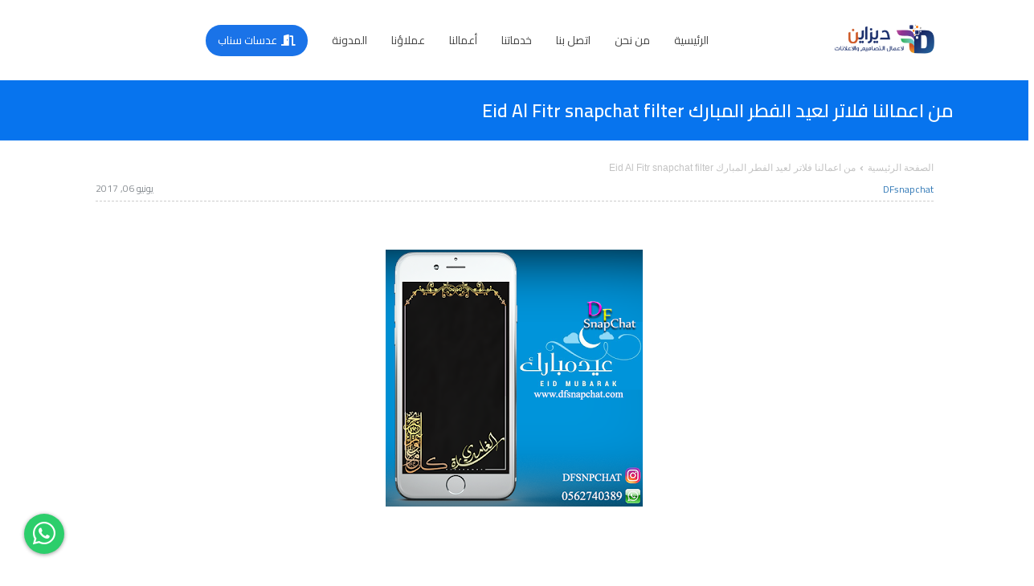

--- FILE ---
content_type: text/html; charset=UTF-8
request_url: https://www.dfsnapchat.com/2017/06/eid-al-fitr-snapchat-filter_86.html
body_size: 16393
content:
<!DOCTYPE html>
<html dir='rtl' lang='ar' xmlns='http://www.w3.org/1999/xhtml' xmlns:b='http://www.google.com/2005/gml/b' xmlns:data='http://www.google.com/2005/gml/data' xmlns:expr='http://www.google.com/2005/gml/expr'>
<head>
<!-- Google tag (gtag.js) -->
<script async='async' src='https://www.googletagmanager.com/gtag/js?id=AW-16638727801'></script>
<script>
  window.dataLayer = window.dataLayer || [];
  function gtag(){dataLayer.push(arguments);}
  gtag('js', new Date());

  gtag('config', 'AW-16638727801');
</script>
<!-- Google tag (gtag.js) -->
<script async='async' src='https://www.googletagmanager.com/gtag/js?id=AW-16638727801'>
</script>
<script>
  window.dataLayer = window.dataLayer || [];
  function gtag(){dataLayer.push(arguments);}
  gtag('js', new Date());

  gtag('config', 'AW-16638727801');
</script>
<script async='async' src='https://www.googletagmanager.com/gtag/js?id=G-9ZLLQJBTG5'></script>
<script>
  window.dataLayer = window.dataLayer || [];
  function gtag(){dataLayer.push(arguments);}
  gtag('js', new Date());

  gtag('config', 'G-9ZLLQJBTG5');
</script>
<!-- Global site tag (gtag.js) - Google Analytics -->
<script async='async' src='https://www.googletagmanager.com/gtag/js?id=UA-178990714-1'>
</script>
<script>
  window.dataLayer = window.dataLayer || [];
  function gtag(){dataLayer.push(arguments);}
  gtag('js', new Date());

  gtag('config', 'UA-178990714-1');
</script>
<script async='async' crossorigin='anonymous' src='https://pagead2.googlesyndication.com/pagead/js/adsbygoogle.js?client=ca-pub-6003847813767529'></script>
<script async='async' data-ad-client='ca-pub-9169077675790658' src='https://pagead2.googlesyndication.com/pagead/js/adsbygoogle.js'></script>
<!-- Global site tag (gtag.js) - Google Analytics -->
<script async='async' src='https://www.googletagmanager.com/gtag/js?id=UA-178990714-1'>
</script>
<script>
  window.dataLayer = window.dataLayer || [];
  function gtag(){dataLayer.push(arguments);}
  gtag('js', new Date());

  gtag('config', 'UA-178990714-1');
</script>
<script async='async' data-ad-client='ca-pub-8293542327825547' src='https://pagead2.googlesyndication.com/pagead/js/adsbygoogle.js'></script>
<!-- Title -->
<title>من اعمالنا فلاتر لعيد الفطر المبارك Eid Al Fitr snapchat filter</title>
<!-- Default Meta -->
<!-- Default Meta -->
<meta content='text/html; charset=UTF-8' http-equiv='Content-Type'/>
<meta content='width=device-width, initial-scale=1' name='viewport'/>
<link href='https://www.dfsnapchat.com/2017/06/eid-al-fitr-snapchat-filter_86.html' rel='canonical'/>
<meta content='فلاتر سناب شات فلتر سناب فلاتر سناب شات للاندرويد فلتر سناب شات فلاتر سناب شات ماتطلع فلاتر سناب فلاتر السناب تحميل فلاتر سناب شات كيفية استخدام فلاتر سناب شات كيف اطلع فلاتر السناب تصميم فلتر سناب شات فلاتر السناب شات كيف اسوي فلتر سناب اضافة فلتر للسناب اضافة فلاتر سناب شات , ترامب Trump' name='description'/>
<link href='https://www.dfsnapchat.com/favicon.ico' rel='icon' type='image/x-icon'/>
<meta content='IE=edge' http-equiv='X-UA-Compatible'/>
<meta content='blogger' name='generator'/>
<meta content='' name='theme-color'/>
<meta content='' name='msapplication-navbutton-color'/>
<link href='https://blogger.googleusercontent.com/img/b/R29vZ2xl/AVvXsEhRZDty2WK8KRzufz2bDA-Nw0_MECREpALAWx4bcMvAz8d4OtTVcYZ_DjYE219kSBmIUn82nXfPTLOvjz9-5OBjVdE51SIYZLGPZcs_XtZQs2Pk_qkHE691skAWlh1P2X4MZYMnAP4cQJy4/s320/in5.png' rel='image_src'/>
<!--[if IE]><script type='text/javascript'>(function(){var html5=("abbr,article,aside,audio,canvas,datalist,details,"+"figure,footer,header,hgroup,mark,menu,meter,nav,output,"+"progress,section,time,video").split(',');for(var i=0;i<html5.length;i++){document.createElement(html5[i])}try{document.execCommand('BackgroundImageCache',false,true)}catch(e){}})()</script><![endif]-->
<!-- OpenGraph-->
<meta content='ar_AR' property='og:locale'/>
<meta content='https://www.dfsnapchat.com/2017/06/eid-al-fitr-snapchat-filter_86.html' property='og:url'/>
<meta content='من اعمالنا فلاتر لعيد الفطر المبارك Eid Al Fitr snapchat filter' property='og:title'/>
<meta content='ديزاين لاعمال التصميم والاعلانات' property='og:site_name'/>
<meta content='فلاتر سناب شات فلتر سناب فلاتر سناب شات للاندرويد فلتر سناب شات فلاتر سناب شات ماتطلع فلاتر سناب فلاتر السناب تحميل فلاتر سناب شات كيفية استخدام فلاتر سناب شات كيف اطلع فلاتر السناب تصميم فلتر سناب شات فلاتر السناب شات كيف اسوي فلتر سناب اضافة فلتر للسناب اضافة فلاتر سناب شات , ترامب Trump' property='og:description'/>
<meta content='من اعمالنا فلاتر لعيد الفطر المبارك Eid Al Fitr snapchat filter' property='og:image:alt'/>
<meta content='article' property='og:type'/>
<meta content='https://blogger.googleusercontent.com/img/b/R29vZ2xl/AVvXsEhRZDty2WK8KRzufz2bDA-Nw0_MECREpALAWx4bcMvAz8d4OtTVcYZ_DjYE219kSBmIUn82nXfPTLOvjz9-5OBjVdE51SIYZLGPZcs_XtZQs2Pk_qkHE691skAWlh1P2X4MZYMnAP4cQJy4/w1200-h630-p-k-no-nu/in5.png' property='og:image'/>
<!-- Twitter Card -->
<meta content='summary_large_image' name='twitter:card'/>
<meta content='https://www.dfsnapchat.com/' name='twitter:domain'/>
<meta content='فلاتر سناب شات فلتر سناب فلاتر سناب شات للاندرويد فلتر سناب شات فلاتر سناب شات ماتطلع فلاتر سناب فلاتر السناب تحميل فلاتر سناب شات كيفية استخدام فلاتر سناب شات كيف اطلع فلاتر السناب تصميم فلتر سناب شات فلاتر السناب شات كيف اسوي فلتر سناب اضافة فلتر للسناب اضافة فلاتر سناب شات , ترامب Trump' name='twitter:description'/>
<meta content='من اعمالنا فلاتر لعيد الفطر المبارك Eid Al Fitr snapchat filter' name='twitter:title'/>
<meta content='https://blogger.googleusercontent.com/img/b/R29vZ2xl/AVvXsEhRZDty2WK8KRzufz2bDA-Nw0_MECREpALAWx4bcMvAz8d4OtTVcYZ_DjYE219kSBmIUn82nXfPTLOvjz9-5OBjVdE51SIYZLGPZcs_XtZQs2Pk_qkHE691skAWlh1P2X4MZYMnAP4cQJy4/w1200-h630-p-k-no-nu/in5.png' name='twitter:image'/>
<!-- DNS Prefetch -->
<link href='https://www.dfsnapchat.com/2017/06/eid-al-fitr-snapchat-filter_86.html' rel='dns-prefetch'/><link href='//www.blogger.com' rel='dns-prefetch'/><link href='//1.bp.blogspot.com' rel='dns-prefetch'/><link href='//2.bp.blogspot.com' rel='dns-prefetch'/><link href='//3.bp.blogspot.com' rel='dns-prefetch'/><link href='//4.bp.blogspot.com' rel='dns-prefetch'/><link href='//cdnjs.cloudflare.com' rel='dns-prefetch'/><link href='//pagead2.googlesyndication.com' rel='dns-prefetch'/><link href='//accounts.google.com' rel='dns-prefetch'/><link href='//resources.blogblog.com' rel='dns-prefetch'/><link href='//www.google.com' rel='dns-prefetch'/><link href='//connect.facebook.net' rel='dns-prefetch'/><link href='//www.facebook.com' rel='dns-prefetch'/><link href='//disqus.com' rel='dns-prefetch'/><link href='//c.disquscdn.com' rel='dns-prefetch'/>
<!-- Feed Links -->
<link rel="alternate" type="application/atom+xml" title="ديزاين لاعمال التصميم والاعلانات - Atom" href="https://www.dfsnapchat.com/feeds/posts/default" />
<link rel="alternate" type="application/rss+xml" title="ديزاين لاعمال التصميم والاعلانات - RSS" href="https://www.dfsnapchat.com/feeds/posts/default?alt=rss" />
<link rel="service.post" type="application/atom+xml" title="ديزاين لاعمال التصميم والاعلانات - Atom" href="https://www.blogger.com/feeds/136600440499668239/posts/default" />

<link rel="alternate" type="application/atom+xml" title="ديزاين لاعمال التصميم والاعلانات - Atom" href="https://www.dfsnapchat.com/feeds/6683916378286465210/comments/default" />
<!-- Required Meta -->
<meta content='182298758928544' property='fb:app_id'/>
<meta content='182298758928544' property='fb:admins'/>
<meta content='@Snap_Fillters' property='article:publisher'/>
<meta content='@Snap_Fillters' property='article:author'/>
<style id='page-skin-1' type='text/css'><!--
/* ========================================================
=                  dfsnapchat Template                      =
===========================================================
>> Version		: 1.0.0
>> Platform		: Blogger
>> Category		: Company
>> Homepage		: https://www.dfsnapchat.com/
=========================================================== */
/* -- Normalize -- */
button,hr,input{overflow:visible}img,legend{max-width:100%}audio,canvas,progress,video{display:inline-block}progress,sub,sup{vertical-align:baseline}[type=checkbox],[type=radio],legend{box-sizing:border-box;padding:0}html{font-family:serif;line-height:1.15;-ms-text-size-adjust:100%;-webkit-text-size-adjust:100%}body{margin:0}article,aside,details,figcaption,figure,footer,header,main,menu,nav,section{display:block}h1{font-size:2em;margin:.67em 0}figure{margin:1em 40px}hr{box-sizing:content-box;height:0}code,kbd,pre,samp{font-family:monospace,monospace;font-size:1em}a:active,a:focus{outline:0}a{background-color:transparent;-webkit-text-decoration-skip:objects}a:active,a:hover{outline-width:0}abbr[title]{border-bottom:none;text-decoration:none}b,strong{font-weight:inherit;font-weight:bolder}dfn{font-style:italic}mark{background-color:#ff0;color:#000}small{font-size:80%}sub,sup{font-size:75%;line-height:0;position:relative}sub{bottom:-.25em}sup{top:-.5em}audio:not([controls]){display:none;height:0}img{border-style:none}svg:not(:root){overflow:hidden}button,input,optgroup,select,textarea{font-family:serif;font-size:100%;line-height:1.15;margin:0}button,select{text-transform:none}[type=reset],[type=submit],button,html [type=button]{-webkit-appearance:button}[type=button]::-moz-focus-inner,[type=reset]::-moz-focus-inner,[type=submit]::-moz-focus-inner,button::-moz-focus-inner{border-style:none;padding:0}[type=button]:-moz-focusring,[type=reset]:-moz-focusring,[type=submit]:-moz-focusring,button:-moz-focusring{outline:ButtonText dotted 1px}fieldset{border:1px solid silver;margin:0 2px;padding:.35em .625em .75em}legend{color:inherit;display:table;white-space:normal}textarea{overflow:auto}[type=number]::-webkit-inner-spin-button,[type=number]::-webkit-outer-spin-button{height:auto}[type=search]{-webkit-appearance:textfield;outline-offset:-2px}[type=search]::-webkit-search-cancel-button,[type=search]::-webkit-search-decoration{-webkit-appearance:none}::-webkit-file-upload-button{-webkit-appearance:button;font-family:inherit}summary{display:list-item}[hidden],template{display:none}*,:after,:before{-webkit-box-sizing:border-box;-moz-box-sizing:border-box;box-sizing:border-box}iframe{border:none}
/* -- Body - General Classes -- */
body{background-color:#fff;color:#8a8f94;font-family:'Cairo', sans-serif;font-size: 15px;font-weight: normal;line-height: 28px;overflow-x: hidden}
h1, h2, h3, h4, h5, h6 {color:#5a6776;margin: 10px 0;font-family:'Cairo', sans-serif}
a{color: #337ab7;text-decoration: none;font-family: inherit}
a:hover{color:#23527c}
.container {position: relative;padding-left: 15px;padding-right: 15px;margin-left: auto;margin-right: auto}
.container:before,.container:after,.row:before,.row:after{display: table;content: " "}
.container:after,.clear,.clearfix,.row:after {clear: both}
.row{margin-left:-15px;margin-right:-15px}
.container{width:85%}
.text-center{text-align:center}
.list-unstyled{list-style:none;padding:0;margin:0}
.clear{clear:both}
.trans, a{-webkit-transition: all .4s ease-in-out;-moz-transition: all .4s ease-in-out;-ms-transition: all .4s ease-in-out;-o-transition: all .4s ease-in-out;transition: all .4s ease-in-out}
.paddy{padding:0 0 90px 0}
.section-title{margin-bottom:50px}
.section-title h3{font-size:22px}
.svg-title h3{width: 200px;height: 55px;background-image: url(https://svgshare.com/i/N_1.svg);background-repeat: no-repeat;font-size: 22px;color: #454545;display: block;margin: 0 auto;margin-bottom: 10px;text-align: center}
.svg-title-v h3{background-image: url(https://svgshare.com/i/Nej.svg)}
.col2{width: 50%;float: right;padding: 0 15px;position: relative}
/* -- Header Section --*/
header{width: 100%;height: 100px;display: block}
/* -- Logo -- */
header .logo{width: 25%;height: 100px;float: right;text-align: right;padding: 0 15px;position: relative}
header .logo h1{color: #fff;font-size: 32px;font-weight: 900;padding: 8px 0}
header .logo img{width: 135px;height: 53px;margin-top: 23px;position:relative}
/* -- Intro Section --*/
.intro-wrapper{width: 100%%;display: block;padding: 50px 0 100px}
#intro .intro-right{padding-top:50px}
#intro h3{font-size: 36px;font-weight: 500;line-height: 1.2em;color: #202124}
#intro p{font-size: 15px;font-weight: 400;line-height: 28px;margin-top: 25px;color: #8a8f94}
#intro a{position: relative;background: #1a73e8;color: #fff;border-radius: 50px;padding: 8px 35px 8px 35px;margin: 15px 0 15px 15px;text-align: center;display: inline-block;text-decoration: none;overflow: hidden;font-size: 16px;font-weight: 600}
#intro img{width: 100%;height: auto}
/* -- About Us Section --*/
.about-wrapper {background: #f8f9fa;width: 100%;display: block;padding-bottom: 35px}
.about-wrapper .about-left{padding-top:45px}
.about-wrapper img{width: 70%;height: auto;float:right}
.about-wrapper p{line-height: 30px;margin: 20px 0}
#LinkList200{position: relative;margin-top: 30px}
#LinkList200 ul li{display: inline-block}
#LinkList200 ul li a{display: inline-block;padding: 0;margin: 0 5px 5px 0;width: 30px;height: 30px;line-height: 30px;font-size: 15px;background: #fff;border-radius: 3px}
/* -- Services Section --*/
.services-wrapper{float: right;width: 100%;display: block;position: relative;padding: 90px 0}
#services .Image{width: 25%;padding: 0 15px;float: right;margin-bottom:15px;display: inline-block;position: relative}
#services .Image img{width: 150px;height: auto}
#services .Image h3{font-size: 17px;color: #202124;margin-top: 0}
#services .Image p{font-size: 14px;line-height: 25px;color: #8a8f94;overflow: hidden}
/* -- Portfolio Section --*/
.portfolio-wrapper{float: right;width: 100%;display: block;position: relative;background:#f8f9fa}
.portfolio-wrapper .svg-title, .main-wrapper .svg-title{margin-bottom:60px}
#videos{width: 100%;float: right;padding: 0 15px}
#videos ul li{width: 33.333333%;float: right;padding: 0 5px 0 0;margin-bottom: 5px;display: block}
.responsive-video {width: 100%;height: 0;padding-bottom: 56.25%;position: relative}
.responsive-video iframe {position: absolute;top: 0;right: 0;width: 100%;height: 100%}
.tall-video iframe{max-width: 100%;max-height: 470px}
/* -- Clients Section --*/
.clients-wrapper{float: right;width: 100%;display: block;position: relative}
.clients-wrapper .section-title{margin-bottom:0}
.clients-wrapper img{height:auto;width:100%;padding:0 15px}
/* -- Social Icon --*/
.social a{text-decoration:none}
.social a:before{display:inline-block;font-family:'Font Awesome 5 Brands';font-style:normal;font-weight:400}
.social .facebook a:before{content:"\f39e"}
.social .twitter a:before{content:"\f099"}
.social .youtube a:before{content:"\f167"}
.social .skype a:before{content:"\f17e"}
.social .linkedin a:before{content:"\f0e1"}
.social .soundcloud a:before{content:"\f1be"}
.social .behance a:before{content:"\f1b4"}
.social .instagram a:before{content:"\f16d"}
.social .pinterest a:before{content:"\f0d2"}
.social .whatsapp a:before{content:"\f232"}
.social .messenger a:before{content:"\f39f"}
.social .snapchat a:before{content:"\f2ac"}
.social .email a:before{content:"\f0e0";font-family:'Font Awesome 5 Free'}
.social .external-link a:before{content:"\f35d";font-family:'Font Awesome 5 Free';font-weight:900}
.social .telegram a:before{content:"\f3fe"}
.social .gplay a:before{content:"\f3ab"}
.social .apple a:before{content:"\f179"}
/* -- Payment Section -- */
.pay-right{padding:90px 90px 0 0}
.pay-right .pay-title{margin-bottom: 30px}
.pay-right .pay-method li{width: 33.333333%;float: right;padding: 0 15px;margin-bottom: 15px}
.pay-right .pay-method li img{display: block;width: 120px;margin: auto}
.pay-right .pay-method span{background: #0775ee;color: #fff;padding: 7px 25px 7px 25px;border-radius: 50px;position: relative;top: -20px;font-size: 11px}
.pay-left{text-align: left;padding-left: 0 !important}
/* -- Request Section -- */
.request-wrapper{float: right;width: 100%;position: relative}
.request-title h2{position: relative;display: inline-block}
.request-title h2:after{content: '';position: relative;width: 25px;height: 25px;background: #0775ee;display: block;margin: 0 auto;margin-bottom: -14px;border: 5px solid #fff;border-radius: 50%;}
.request-title h2:before{content: '';width: 165px;height: 1px;background: #6666;display: block;bottom: -2px;position: absolute;margin-right: -27px}
.request-steps li{width: 25%;float: right;padding: 0 15px;border-left: 1px solid #eee}
.request-steps li:last-child{border-left:0}
.request-steps li i{font-size: 2.5em;line-height: 1em;color: #768697}
.request-steps li h4{color:#5a6776}
/* -- Order Section -- */
.order-wrapper{padding: 30px;float: right;width: 100%;position: relative}
.order-btn a{text-decoration: none}
.btn{padding: 15px 30px 15px 30px;margin-bottom: 25px;display: inline-block;border-radius: 5px}
.orang-btn{background: #FFC107;color: #fff}
.white-btn{background: #ffffff;color: #777}
.blue-btn{background: #0774ee;color: #fff}
/* -- Footer Section -- */
footer{background: #fff;border-top: 1px solid #eee;float: right;width: 100%;position: relative}
footer a{text-decoration: none}
footer .col2{padding:15px}
footer .footer-left li{display: inline-block;margin-left: 15px}
footer .footer-left li a{display: inline-block;color:#888}
#ContactForm1{display:none}
.backtotop{position: fixed;bottom: 30px;right: 30px;width: 40px;height: 40px;line-height: 38px;background:#1a73e8;z-index: 9999;border-radius: 50%;text-align: center;font-size: 22px;color: #fff;cursor: pointer;display:none}
.whatsapp-btn{position: fixed;left: 30px;bottom: 30px;background: #2CCE6B;width: 50px;height: 50px;border-radius: 50%;box-shadow: 0 1px 5px rgba(0,0,0,.40)}
.whatsapp-btn a{display: inline-block;font-size: 32px;color: #fff;line-height: 48px;}
/* -- Posts Section-- */
#main-posts{padding: 0 7.5px}
.index-post-wrap .blog-post{padding: 7.5px;width: 33.333333%;float: right;display: inline-block;position: relative;overflow: hidden;height: 260px}
.index-post{width:100%;position: relative;overflow: hidden;height: 100%}
.index-post .post-image-wrap{width: 100%;height: 100%;display: block;position: relative}
.index-post .post-image-wrap img{width: 100%;height: 100%;object-fit: cover}
.index-post .post-overlay{position: absolute;top: 0;right: 0;width: 100%;height: 100%;background:#000;opacity:.6}
.index-post:hover .post-overlay{opacity:.4}
.index-post .post-overlay:before{border-bottom: 1px solid rgb(255, 255, 255);border-top: 1px solid rgb(255, 255, 255);content: "";height: 100%;left: 0px;opacity: 0;position: absolute;top: 0px;transform: rotate3d(0, 0, 1, 45deg) scale3d(1, 0, 1);transform-origin: 50% 50% 0px;width: 100%}
.index-post:hover .post-overlay:before{-ms-filter: "progid:DXImageTransform.Microsoft.Alpha(Opacity=100)";filter: alpha(opacity=100);-moz-opacity: 1;-khtml-opacity: 1;opacity: 1!important;-webkit-transform: rotate3d(0, 0, 1, 45deg) scale3d(1, 1, 1);-moz-transform: rotate3d(0, 0, 1, 45deg) scale3d(1, 1, 1);-o-transform: rotate3d(0, 0, 1, 45deg) scale3d(1, 1, 1);transform: rotate3d(0, 0, 1, 45deg) scale3d(1, 1, 1);z-index:0}
.index-post .post-info-wrapper{position: absolute;top: 0;right: 0;width: 100%;height: 100%}
.index-post .post-info,.index-post .post-overlay,.index-post .post-overlay:before{webkit-transition: all .5s ease-in-out;-moz-transition: all .5s ease-in-out;-ms-transition: all .5s ease-in-out;-o-transition: all .5s ease-in-out;transition: all .5s ease-in-out}
.index-post .post-info{text-align: center;text-align: -webkit-center;color: #fff;margin-top: 30%;padding: 0 15px}
.index-post .post-info a{text-decoration: none;color: #fff}
.index-post:hover .post-info{margin-top:22%}
.index-post .post-title{font-size: 19px;overflow: hidden;max-height: 50px}
.post-author a,.index-post-tag a,.post-date{font-size:12px;text-decoration:none}
.index-post .index-post-tag a{background:$(body.link.hover);padding: 1px 5px}
/* -- Pages Section -- */
.homepage .posts-wrapper {background: #f8f9fa;}
.posts-wrapper {float: right;width: 100%;position: relative}
.posts-wrapper .section-title{margin-bottom:45px}
.main-wrapper{width: 100%;float: right;display: block;position: relative;padding: 0 15px}
.post-body{color: #8a8f94;float: right;width: 100%;padding: 60px 0}
.post-body img{max-width: 100%;height: auto}
.post-body .post-right{width: 70%;float: right;overflow: hidden;background: #fff;padding: 20px;}
.post-body .post-left{width: 30%;float: left;padding-right: 20px;}
.post-body .post-widget{width: 100%;background: #fff;padding: 15px;margin-bottom: 30px;border-radius: 5px;}
.post-body .post-widget h3{border-bottom: 1px solid #eee;line-height: 50px;margin-top: -10px;font-size: 16px;color:#454545}
.post-body .post-widget ul{list-style: none;margin: 0;}
.post-body .post-widget ul li{display:block}
.post-body .post-widget ul li b{width: 100px;display: inline-block}
.blog-post h1{font-size: 23px;font-weight: 600;line-height: 45px;position: relative;background: #0774ee;color: #fff;margin: 0px -125px;padding: 15px 100px;}
.static_page .blog-post h1:before{content: "\f164";width: 45px;height: 45px;background: #f5f7f9;position: absolute;right: 45px;border-radius: 50%;font-family: "Font Awesome 5 free";font-weight: 900;color: #a1a3a5;text-align: center;font-size: 20px;}
.post-body h2{font-size: 28px;font-weight: 500;line-height: 40px;position: relative}
.post-body h3{font-size: 23px;font-weight: 500;line-height: 35px;position: relative}
.post-body h4{font-size: 18px;font-weight: 500;line-height: 30px;position: relative}
.post-body blockquote{background: #f1f1f1;padding: 10px;border-right: 5px solid #e67b0c}
.item-post #breadcrumb {font-family:arial ,sans-serif;font-size: 12px;color: #c3c3c3;line-height: 18px;padding:2px 0;padding-top: 25px}
.item-post #breadcrumb a{color: #c3c3c3;text-decoration: none;display: inline-block}
.item-post #breadcrumb a:after {content: "\f104";color:#c3c3c3;font-weight: 900;font-family: 'Font Awesome 5 Free';font-size: 9px; margin:0 5px }
.item-post .post-meta{border-bottom: 1px dashed #ccc}
.item-post .post-date{float:left}
/*-- Pagination Number --*/
.blog-pager{float: right;width: 100%;display: block;position: relative;margin:30px 0 60px 0;text-align: center}
.blog-pager  a,.blog-pager .pagecurrent{display: inline-block;margin: 0 8px 8px 0;width: 30px;height: 30px;line-height: 29px;text-align: center;color:#6b6a6a;text-decoration: none}
.blog-pager .pagecurrent{border:1px solid #1a73e8;color: #6b6a6a;border-radius: 3px}
.blog-pager .displaypagedots{width: 20px;font-size: 16px;line-height: 30px;margin-right: 8px}
.blog-pager .nextpage,.blog-pager .prevpage{background:#f1f1f1}
.blog-pager-older-link{width: auto !important;padding: 0 7px}
/* -- Post Share Buttons -- */
.post-share{margin: 60px auto;color:#8a8f94}
.share-links li{display: inline-block;margin: 10px;width: 30px;height: 30px;line-height: 30px}
.share-links li a, .post-nav li a{color:#111}
.share-links li a{font-size:16px}
.share-links li a:hover, .post-nav li:hover a{color:#23527c}
.whatsapp-m{display:none !important}
/* -- contact Page -- */
.contact-page{float: right;width: 100%}
.contact-page .contact-form{margin-top: 50px;background: #fff}
.contact-page input{width: 81%;height: 40px;border: 0;outline: none;padding: 0 10px;font-family: inherit}
.contact-page textarea{width: 82%;height: 196px;border: 0;outline: 0;float: left;padding: 15px;resize: none;font-family: inherit}
.contact-page i{width: 17%;line-height: 40px;text-align: center;border-left: 1px solid #eee}
.contact-page .form-control{border: 1px solid #eee;height: 47px;line-height: 47px;margin-bottom: 30px;}
.contact-page .contact-label{display: block;margin-bottom: 10px}
.contact-page .text-area{float: right;width: 100%;padding: 0 15px}
.contact-page .text-area .form-control{height: 200px}
.contact-page input.contact-form-button-submit{width: 120px;border-radius: 20px;display: block;float: left;cursor: pointer;margin-left: 15px}
/* -- Error Page -- */
.error_page .bg-404{margin: 100px auto 48px;font-size: 250px;line-height: 1}
.error_page .error-msg{font-size: 18px;margin-bottom: 24px}
.error_page .btn-error{text-decoration: none;background:#1a73e8;padding: 10px 20px;color: #fff;display: inline-block}
/*Changes*/
.post-widget-title{display:block;margin:20px auto;width:fit-content;background-color:#F8F9FA;padding:10px 20px;}
.relate-posts{width:85%;margin:20px auto;}
#relatposts{display:grid;grid-template-columns:repeat(auto-fill,minmax(calc(25% - 10px),1fr));gap:10px;}
.relat-item{height:260px;overflow:hidden;position:relative;}
.relat-item .the-thumb{width:100%;height:100%;display:block;}
.relat-item img{width:100%;height:100%;object-fit:cover;}
.relat-item  .post-overlay{position:absolute;top:0;right:0;width:100%;height:100%;background:#000;opacity:.6;}
.relat-item:hover  .post-overlay{opacity:.4;}
.relat-item  .post-overlay:before{border-bottom:1px solid rgb(255,255,255);border-top:1px solid rgb(255,255,255);content:"";height:100%;left:0;opacity:0;position:absolute;top:0;transform:rotate3d(0,0,1,45deg) scale3d(1,0,1);transform-origin:50% 50% 0;width:100%;}
.relat-item:hover  .post-overlay:before{-ms-filter:"progid:DXImageTransform.Microsoft.Alpha(Opacity=100)";filter:alpha(opacity=100);-moz-opacity:1;-khtml-opacity:1;opacity:1!important;-webkit-transform:rotate3d(0,0,1,45deg) scale3d(1,1,1);-moz-transform:rotate3d(0,0,1,45deg) scale3d(1,1,1);-o-transform:rotate3d(0,0,1,45deg) scale3d(1,1,1);transform:rotate3d(0,0,1,45deg) scale3d(1,1,1);z-index:0;}
.relat-item  .post-overlay,.relate-posts  .post-overlay:before{webkit-transition:all .5s ease-in-out;-moz-transition:all .5s ease-in-out;-ms-transition:all .5s ease-in-out;-o-transition:all .5s ease-in-out;transition:all .5s ease-in-out;}
.relat-item .post-title{position:absolute;bottom:10px;text-align:center;color:#fff;font-size:130%;left:0;width:100%;transition:bottom .4s ease;}
.relat-item:hover .post-title{bottom:30px;}
.relat-item .post-title a{color:inherit;}
@media (max-width:800px){
.container{width:100%}
.col2{width:100%}
.hide-sm{display:none !important}
header .logo{width:50%}
header .toggle-nav {display: block;font-size: 24px;color: #202124;width: 50%;height: 100px;float: left;line-height: 100px;text-align: left}
header .toggle-nav img {width: 40px;height: 50px;margin-left: 15px;margin-top: 23px;cursor:pointer}
#intro .intro-right{text-align:center;padding-top:0}
#intro p{margin:30px auto}
.about-wrapper img{float:none}
.services-wrapper{padding: 90px 15px 0}
#services .Image{width:50%;margin-bottom: 30px;}
.pay-right{padding: 90px 15px}
.pay-left {z-index: -1;margin-top: -600px;opacity: .2}
.request-steps li {width: 50%;min-height: 190px}
footer {text-align: center}
footer .col2 {padding-bottom: 0}
.whatsapp-m{display:inline-block !important}
.post-body blockquote{margin:15px}
.main-menu{position: fixed;top: 0px;left:0;width: 100% ;background:#fff;height: 100% ;padding:15px 15px 60px;overflow-y: auto;z-index:999;margin-left:-100%;box-shadow: 0 9px 10px 0 rgba(0,0,0,.15)}
.main-menu.active{margin-left:0}
.main-menu ul li {display: block;border-bottom: 1px rgba(106, 124, 146, 0.10) solid}
.main-menu ul li a{display: block;text-decoration: none;padding: 7px 0;color:#0c0c0c;font-size: 16px}
.main-menu ul.sub-menu li a{font-size: 14px;padding: 5px 0}
.main-menu ul li.has-sub{padding-bottom:10px}
.main-menu .sub-menu li{border:0}
.main-menu .close-main-menu{display: block;font-size: 24px;text-align: right;padding: 5px 0;margin-bottom: 15px;cursor: pointer;color: #1a73e8}
.blog-post h1{margin: 0px -45px}
.list-deal li{margin-left:0}
.post-body .post-right{width:100%;margin-bottom:30px}
.post-body .post-left{width:100%;padding-right:0}
.index-post-wrap .blog-post, #videos ul li{width:50%}
}
@media (max-width:420px){
.hide-xs{display:none}
#intro p, #services .Image, .whysec, #portfolio .widget.Image{width: 100%}
#portfolio .widget.Image img{height:auto}
.pay-right .pay-method li{width: 50%}
.error_page .bg-404{font-size:180px}
.request-steps li {width: 100%;margin-bottom:30px}
.index-post-wrap .blog-post{width:100%;padding: 7.5px 0;}
#videos ul li{width:100%; }
.main-wrapper{overflow-x: hidden;}
}
@media (min-width:801px){
header .main-menu{float: left;width: 75%;height: 100px;line-height: 55px;text-align: right;padding: 0 15px}
header .main-menu #nav{display: table-cell;vertical-align: middle;height: 100px}
header .main-menu ul li{display: inline-block;line-height: 39px;padding:0 15px;position: relative}
header .main-menu ul li a{color: #454545;display: block;font-size: 14px;padding: 0 0 8px;position: relative;text-decoration: none}
header .main-menu #nav > li:last-child a{background: #1a73e8;padding: 0 15px;color: #fff;border-radius: 20px}
header .main-menu #nav > li:last-child a:before{content: "\f52b";font-family: "Font Awesome 5 free";font-weight: 900;margin-left: 5px}
header .main-menu ul li a:hover{color:#23527c}
header .toggle-nav{display:none}
.close-main-menu{display:none}
header .main-menu ul li.has-sub > a:after{font-family: "Font Awesome 5 free";font-weight: 900;content: "\f078";font-size: 10px;margin-right: 7px}
#LinkList1 .sub-menu{position: absolute;top: 100%;right: 0;z-index: 999;background: #fff;min-width: 220px;display:none;padding:10px 0;    border-radius: 4px;box-shadow: 0 9px 10px 0 rgba(0,0,0,.15)}
#LinkList1 .sub-menu li{float:none;display:block;overflow:hidden;position:relative;padding:0}
#LinkList1 .sub-menu li a{display: block;width: 100%;line-height: 20px;text-align: right;color:#454545;padding: 10px 15px;font-size: 14px}
#LinkList1 .sub-menu li:hover a{color:#23527c!important;text-indent:10px}
#LinkList1 .has-sub:hover .sub-menu{display:block}
#LinkList1 .open-menu{font-size: 12px;-webkit-transform: rotate(90deg)!important;-moz-transform: rotate(90deg)!important;-ms-transform: rotate(90deg)!important;-o-transform: rotate(90deg)!important;transform: rotate(90deg)!important}
#LinkList1 .sub-menu li:last-child{border:0}
.pay-left img{max-width: 500px}
}
@media (max-width:801px){
#relatposts {grid-template-columns: repeat(auto-fill, minmax(300px, 1fr));}
}

--></style>
<link href='https://www.blogger.com/dyn-css/authorization.css?targetBlogID=136600440499668239&amp;zx=aadd7f00-ea85-4492-bdee-011b4700ffd1' media='none' onload='if(media!=&#39;all&#39;)media=&#39;all&#39;' rel='stylesheet'/><noscript><link href='https://www.blogger.com/dyn-css/authorization.css?targetBlogID=136600440499668239&amp;zx=aadd7f00-ea85-4492-bdee-011b4700ffd1' rel='stylesheet'/></noscript>
<meta name='google-adsense-platform-account' content='ca-host-pub-1556223355139109'/>
<meta name='google-adsense-platform-domain' content='blogspot.com'/>

</head>
<body class='item'>
<!-- Start HomePage Header -->
<header class='trans home-header'>
<div class='container trans'>
<div class='row'>
<div class='logo'>
<div class='section' id='logo'><div class='widget Header' data-version='2' id='Header1'>
<div class='header-widget'>
<a class='header-image-wrapper' href='https://www.dfsnapchat.com/'>
<img alt='ديزاين لاعمال التصميم والاعلانات' data-original-height='90' data-original-width='228' src='https://blogger.googleusercontent.com/img/b/R29vZ2xl/AVvXsEgp2IetsmVsxBgEqwUZNB0JbbElQ15ce4HlNtzNZkCwEa2DQBWkytAVct-oqi5wbzMfQF9oMIEwwuxWoAJChoHlvJeNGwoD3AzxuKVSDOW1H9Zcu90qEZr6qWxuyuI8l7tbdvOAjY2poZ1f/s1600/1.png' srcset='https://blogger.googleusercontent.com/img/b/R29vZ2xl/AVvXsEgp2IetsmVsxBgEqwUZNB0JbbElQ15ce4HlNtzNZkCwEa2DQBWkytAVct-oqi5wbzMfQF9oMIEwwuxWoAJChoHlvJeNGwoD3AzxuKVSDOW1H9Zcu90qEZr6qWxuyuI8l7tbdvOAjY2poZ1f/w120/1.png 120w, https://blogger.googleusercontent.com/img/b/R29vZ2xl/AVvXsEgp2IetsmVsxBgEqwUZNB0JbbElQ15ce4HlNtzNZkCwEa2DQBWkytAVct-oqi5wbzMfQF9oMIEwwuxWoAJChoHlvJeNGwoD3AzxuKVSDOW1H9Zcu90qEZr6qWxuyuI8l7tbdvOAjY2poZ1f/w240/1.png 240w, https://blogger.googleusercontent.com/img/b/R29vZ2xl/AVvXsEgp2IetsmVsxBgEqwUZNB0JbbElQ15ce4HlNtzNZkCwEa2DQBWkytAVct-oqi5wbzMfQF9oMIEwwuxWoAJChoHlvJeNGwoD3AzxuKVSDOW1H9Zcu90qEZr6qWxuyuI8l7tbdvOAjY2poZ1f/w480/1.png 480w, https://blogger.googleusercontent.com/img/b/R29vZ2xl/AVvXsEgp2IetsmVsxBgEqwUZNB0JbbElQ15ce4HlNtzNZkCwEa2DQBWkytAVct-oqi5wbzMfQF9oMIEwwuxWoAJChoHlvJeNGwoD3AzxuKVSDOW1H9Zcu90qEZr6qWxuyuI8l7tbdvOAjY2poZ1f/w640/1.png 640w, https://blogger.googleusercontent.com/img/b/R29vZ2xl/AVvXsEgp2IetsmVsxBgEqwUZNB0JbbElQ15ce4HlNtzNZkCwEa2DQBWkytAVct-oqi5wbzMfQF9oMIEwwuxWoAJChoHlvJeNGwoD3AzxuKVSDOW1H9Zcu90qEZr6qWxuyuI8l7tbdvOAjY2poZ1f/w800/1.png 800w'/>
</a>
</div>
</div></div>
</div>
<div class='toggle-nav'><img src='https://blogger.googleusercontent.com/img/b/R29vZ2xl/AVvXsEjpYtSyaiqlFeuzSsNNxbeeH5KhqH8Zl55gJWU6J9FWeR_SfrPZXu1U05gZHNKmwKbseH1IR6Rp1jF7zHe4aI0jaOS49AdCCF7AbStgVkHOPRWMoUUxnQa0AUPhxOUYlGb-gpvxBTzJFAY/s1600/mp-menu.png'/></div>
<div class='main-menu trans'>
<div class='close-main-menu'><i class='fas fa-arrow-left'></i></div>
<div class='section' id='main-menu'><div class='widget LinkList' data-version='2' id='LinkList1'>
<div class='widget-content'>
<div style='visibility: hidden'>
<ul class='list-unstyled' id='nav'>
<li><a href='/'>الرئيسية</a></li>
<li><a href='#toabout'>من نحن</a></li>
<li><a href='/p/contact.html'>اتصل بنا</a></li>
<li><a href='#toservices'>خدماتنا</a></li>
<li><a href='#toportfolio'>أعمالنا</a></li>
<li><a href='#toclients'>عملاؤنا</a></li>
<li><a href='/search'>المدونة</a></li>
<li><a href='https://www.instagram.com/dfsnapchat'>عدسات سناب</a></li>
</ul>
</div>
</div>
</div></div>
</div>
</div>
</div>
</header>
<!-- Posts Section -->
<div class='posts-wrapper paddy' id='posts'>
<div class='container'>
<div class='row'>
<div class='main-wrapper'>
<div class='main-posts section' id='main-posts'><div class='widget Blog' data-version='2' id='Blog1'>
<div class='blog-posts hfeed item-post-wrap'>
<div class='blog-post hentry'>
<div class='blog-post-inner item-post'>
<script type='application/ld+json'>{
  "@context": "http://schema.org",
  "@type": "BlogPosting",
  "mainEntityOfPage": {
    "@type": "WebPage",
    "@id": "https://www.dfsnapchat.com/2017/06/eid-al-fitr-snapchat-filter_86.html"
  },
  "headline": "من اعمالنا فلاتر لعيد الفطر المبارك Eid Al Fitr snapchat filter","description": "يمكنكم طلب الخدمة عن طريق الواتساب     0562740389     او يمكنك زيارة معرضنا على الانستقرام   https://www.instagram.com/dfsnapchat/","datePublished": "2017-06-06T07:55:00-07:00",
  "dateModified": "2017-06-06T07:55:23-07:00","image": {
    "@type": "ImageObject","url": "https://blogger.googleusercontent.com/img/b/R29vZ2xl/AVvXsEhRZDty2WK8KRzufz2bDA-Nw0_MECREpALAWx4bcMvAz8d4OtTVcYZ_DjYE219kSBmIUn82nXfPTLOvjz9-5OBjVdE51SIYZLGPZcs_XtZQs2Pk_qkHE691skAWlh1P2X4MZYMnAP4cQJy4/w1200-h630-p-k-no-nu/in5.png",
    "height": 630,
    "width": 1200},"publisher": {
    "@type": "Organization",
    "name": "Blogger",
    "logo": {
      "@type": "ImageObject",
      "url": "https://lh3.googleusercontent.com/ULB6iBuCeTVvSjjjU1A-O8e9ZpVba6uvyhtiWRti_rBAs9yMYOFBujxriJRZ-A=h60",
      "width": 206,
      "height": 60
    }
  },"author": {
    "@type": "Person",
    "name": "DFsnapchat"
  }
}</script>
<h1 class='post-title'>
<span>من اعمالنا فلاتر لعيد الفطر المبارك Eid Al Fitr snapchat filter</span>
</h1>
<nav id='breadcrumb'><a href='https://www.dfsnapchat.com/'>الصفحة الرئيسية</a><span class='current'>من اعمالنا فلاتر لعيد الفطر المبارك Eid Al Fitr snapchat filter</span></nav>
<script type='application/ld+json'>
              {
                "@context": "http://schema.org",
                "@type": "BreadcrumbList",
                "@id": "#Breadcrumb",
                "itemListElement": [{
                  "@type": "ListItem",
                  "position": 1,
                  "item": {
                    "name": "الصفحة الرئيسية",
                    "@id": "https://www.dfsnapchat.com/"
                  }
                },{
                  "@type": "ListItem",
                  "position": 2,
                  "item": {
                    "name": "",
                    "@id": "<!--Can't find substitution for tag [post.labels.last.url.jsonEscaped]-->"
                  }
                },{
                  "@type": "ListItem",
                  "position": 3,
                  "item": {
                    "name": "من اعمالنا فلاتر لعيد الفطر المبارك Eid Al Fitr snapchat filter",
                    "@id": "https://www.dfsnapchat.com/2017/06/eid-al-fitr-snapchat-filter_86.html"
                  }
                }]
              }
            </script>
<div class='post-meta'>
<span class='post-author'><a href='https://www.blogger.com/profile/01395634543868823307' target='_blank' title='DFsnapchat'>DFsnapchat</a></span>
<time class='post-date published' datetime='2017-06-06T07:55:00-07:00'>يونيو 06, 2017</time>
</div>
<div class='alpha-ads text-center'><div id='belowTitle-ads'></div></div>
<div class='post-body post-content '>
<div dir="rtl" style="text-align: right;" trbidi="on">
<div class="separator" style="clear: both; text-align: center;">
<a href="https://blogger.googleusercontent.com/img/b/R29vZ2xl/AVvXsEhRZDty2WK8KRzufz2bDA-Nw0_MECREpALAWx4bcMvAz8d4OtTVcYZ_DjYE219kSBmIUn82nXfPTLOvjz9-5OBjVdE51SIYZLGPZcs_XtZQs2Pk_qkHE691skAWlh1P2X4MZYMnAP4cQJy4/s1600/in5.png" imageanchor="1" style="margin-left: 1em; margin-right: 1em;"><img border="0" data-original-height="640" data-original-width="640" height="320" src="https://blogger.googleusercontent.com/img/b/R29vZ2xl/AVvXsEhRZDty2WK8KRzufz2bDA-Nw0_MECREpALAWx4bcMvAz8d4OtTVcYZ_DjYE219kSBmIUn82nXfPTLOvjz9-5OBjVdE51SIYZLGPZcs_XtZQs2Pk_qkHE691skAWlh1P2X4MZYMnAP4cQJy4/s320/in5.png" width="320" /></a></div>
<br />
<br />
<br />
<div style="background-color: white; color: #777777; font-family: &quot;droid arabic kufi&quot;, &quot;open sans&quot;, sans-serif; font-size: 15px; margin: 0px; padding: 0px; text-align: center;">
<b><span style="margin: 0px; padding: 0px;"><span style="font-size: small; margin: 0px; padding: 0px;">يمكنكم طلب الخدمة عن طريق الواتساب</span></span></b></div>
<div style="background-color: white; color: #777777; font-family: &quot;droid arabic kufi&quot;, &quot;open sans&quot;, sans-serif; font-size: 15px; margin: 0px; padding: 0px; text-align: center;">
<b><span style="margin: 0px; padding: 0px;"><span style="font-size: small; margin: 0px; padding: 0px;"><br /></span></span></b></div>
<div style="background-color: white; color: #777777; font-family: &quot;droid arabic kufi&quot;, &quot;open sans&quot;, sans-serif; font-size: 15px; margin: 0px; padding: 0px; text-align: center;">
<b><span style="margin: 0px; padding: 0px;"><span style="font-size: small; margin: 0px; padding: 0px;">0562740389</span></span></b></div>
<div style="background-color: white; color: #777777; font-family: &quot;droid arabic kufi&quot;, &quot;open sans&quot;, sans-serif; font-size: 15px; margin: 0px; padding: 0px; text-align: center;">
<b><span style="margin: 0px; padding: 0px;"><span style="font-size: small; margin: 0px; padding: 0px;"><br /></span></span></b></div>
<div style="background-color: white; color: #777777; font-family: &quot;droid arabic kufi&quot;, &quot;open sans&quot;, sans-serif; font-size: 15px; margin: 0px; padding: 0px; text-align: center;">
<b><span style="margin: 0px; padding: 0px;"><span style="font-size: small; margin: 0px; padding: 0px;">او يمكنك زيارة معرضنا على الانستقرام</span></span></b></div>
<div style="background-color: white; color: #777777; font-family: &quot;droid arabic kufi&quot;, &quot;open sans&quot;, sans-serif; font-size: 15px; margin: 0px; padding: 0px; text-align: center;">
<b><span style="margin: 0px; padding: 0px;"><span style="color: #e06100; font-size: small; margin: 0px; outline: none; padding: 0px; transition: all 0.3s ease-out;"><a href="https://www.instagram.com/dfsnapchat/" style="color: #e06100; margin: 0px; outline: none; padding: 0px; transition: all 0.3s ease-out;">https://www.instagram.com/dfsnapchat/</a></span></span></b></div>
</div>
<script type='text/javascript'>
//<![CDATA[
var relatimg="s300-rw";
//]]>
</script>
<script type='text/javascript'>
//<![CDATA[
var dw="";titles=new Array;titlesNum=0;urls=new Array;thumb=new Array;function related_results_labels(a){for(var b=0;b<a.feed.entry.length;b++){var c=a.feed.entry[b];titles[titlesNum]=c.title.$t;for(var d=0;d<c.link.length;d++){if("alternate"==c.link[d].rel){urls[titlesNum]=c.link[d].href;if("media$thumbnail"in c)thumb[titlesNum]=c.media$thumbnail.url.replace("s72-c",""+relatimg+"");else if(c.content.$t.match(/src="([^"]+)"/)!=null){thumb[titlesNum]=c.content.$t.match(/src="([^"]+)"/)[1]}else{thumb[titlesNum]=noimage}titlesNum++;break}}}}function removeRelatedDuplicates(){var a=new Array(0);c=new Array(0);e=new Array(0);f=new Array(0);g=new Array(0);for(var b=0;b<urls.length;b++)if(!contains(a,urls[b])){a.length+=1;a[a.length-1]=urls[b];c.length+=1;c[c.length-1]=titles[b];e.length+=1;f.length+=1;f[f.length-1]=thumb[b];g.length+=1}urls=a;titles=c;thumb=f}function contains(a,b){for(var c=0;c<a.length;c++)if(a[c]==b)return true;return false}function printRelatedLabels(a){var b=a.indexOf("?m=0");if(b!=-1)a=a.replace(/\?m=0/g,"");for(var c=0;c<urls.length;c++)if(urls[c]==a){urls.splice(c,1);titles.splice(c,1);thumb.splice(c,1)}var d=Math.floor((titles.length-1)*Math.random());var c=0;if(0==titles.length)dw;else{while(c<titles.length&&c<20&&c<rmaxresults){if(b!=-1)urls[d]=urls[d]+"?m=0";dw+='<div class="relat-item"><a class="the-thumb" href="'+urls[d]+'"><div class="post-overlay"></div><img loading="lazy" alt="'+titles[d]+'" src="'+thumb[d]+'"/></a><h3 class="post-title"><a href="'+urls[d]+'" title="'+titles[d]+'">'+titles[d]+"</a></h3></div>";if(d<titles.length-1)d++;else d=0;c++}}urls.splice(0,urls.length);titles.splice(0,titles.length);document.getElementById("relatposts").innerHTML=dw}
//]]>
</script>
<div class='relate-posts'>
<h2 class='post-widget-title'>
<span>مواضيع مقترحة</span>
</h2>
<div id='relatposts'>
<script type='text/javascript'>
//<![CDATA[
var rmaxresults=4;
removeRelatedDuplicates();
printRelatedLabels("<data:post.url/>")
//]]>
</script>
</div>
<div class='clearfix'></div>
</div>
</div>
<p class='paging'></p>
<div class='alpha-ads text-center'><div id='bottomPost-ads'></div></div>
<div class='post-footer'>
<div class='post-share text-center wow fadeInUp' data-wow-duration='2s' id='post-share'>
<i class='fas fa-share-alt'></i> share <br/>
<ul class='share-links social list-unstyled'>
<li><a class='facebook' href='https://www.facebook.com/sharer.php?u=https://www.dfsnapchat.com/2017/06/eid-al-fitr-snapchat-filter_86.html' onclick='window.open(this.href, &#39;windowName&#39;, &#39;width=550, height=650, left=24, top=24, scrollbars, resizable&#39;); return false;' rel='nofollow'><i class='fab fa-facebook-f'></i></a></li>
<li><a class='twitter' href='https://twitter.com/share?url=https://www.dfsnapchat.com/2017/06/eid-al-fitr-snapchat-filter_86.html&text=من اعمالنا فلاتر لعيد الفطر المبارك Eid Al Fitr snapchat filter' onclick='window.open(this.href, &#39;windowName&#39;, &#39;width=550, height=450, left=24, top=24, scrollbars, resizable&#39;); return false;' rel='nofollow'><i class='fab fa-twitter'></i></a></li>
<li><a class='pinterest' href='https://www.pinterest.com/pin/create/button/?url=https://www.dfsnapchat.com/2017/06/eid-al-fitr-snapchat-filter_86.html&media=https://blogger.googleusercontent.com/img/b/R29vZ2xl/AVvXsEhRZDty2WK8KRzufz2bDA-Nw0_MECREpALAWx4bcMvAz8d4OtTVcYZ_DjYE219kSBmIUn82nXfPTLOvjz9-5OBjVdE51SIYZLGPZcs_XtZQs2Pk_qkHE691skAWlh1P2X4MZYMnAP4cQJy4/s320/in5.png&description=من اعمالنا فلاتر لعيد الفطر المبارك Eid Al Fitr snapchat filter' onclick='window.open(this.href, &#39;windowName&#39;, &#39;width=735, height=750, left=24, top=24, scrollbars, resizable&#39;); return false;' rel='nofollow'><i class='fab fa-pinterest-p'></i></a></li>
<li><a class='linkedin' href='https://www.linkedin.com/shareArticle?url=https://www.dfsnapchat.com/2017/06/eid-al-fitr-snapchat-filter_86.html' onclick='window.open(this.href, &#39;windowName&#39;, &#39;width=550, height=650, left=24, top=24, scrollbars, resizable&#39;); return false;' rel='nofollow'><i class='fab fa-linkedin-in'></i></a></li>
<li class='hide-sm'><a class='whatsapp whatsapp-desktop' href='https://web.whatsapp.com/send?text=من اعمالنا فلاتر لعيد الفطر المبارك Eid Al Fitr snapchat filter | https://www.dfsnapchat.com/2017/06/eid-al-fitr-snapchat-filter_86.html' onclick='window.open(this.href, &#39;windowName&#39;, &#39;width=900, height=550, left=24, top=24, scrollbars, resizable&#39;); return false;' rel='nofollow'><i class='fab fa-whatsapp'></i></a></li>
<li class='whatsapp-m'><a class='whatsapp whatsapp-mobile' href='https://api.whatsapp.com/send?text=من اعمالنا فلاتر لعيد الفطر المبارك Eid Al Fitr snapchat filter | https://www.dfsnapchat.com/2017/06/eid-al-fitr-snapchat-filter_86.html' rel='nofollow' target='_blank'><i class='fab fa-whatsapp'></i></a></li>
</ul>
</div>
</div>
</div>
</div>
</div>
<script>
                var messages = { 
                  postedBy: "by -",
                  postedOn: "-",
                  readMore: "Read more &#187;",
                  viewAll: "عرض الكل"
                }
              </script>
</div></div>
</div>
<div class='sidebar-wrapper'><div class='no-items section' id='sidebar'></div></div>
</div>
</div>
</div>
<!-- Footer Section -->
<footer>
<div class='container'>
<div class='row'>
<div class='footer-right col2'>&copy; جميع الحقوق محفوظة لشركة <a href='https://www.dfsnapchat.com/'>ديزاين لاعمال التصميم والاعلانات</a></div>
<div class='footer-left col2 section' id='footer-social'><div class='widget LinkList' data-version='2' id='LinkList2'>
<div class='widget-content'>
<ul class='list-unstyled'>
<li><a href='#'>عن الموقع</a></li>
<li><a href='https://www.dfsnapchat.com/p/privacy-policy.html'> سياسة الخصوصية</a></li>
<li><a href='https://www.dfsnapchat.com/p/blog-page_22.html'>الشروط والأحكام</a></li>
</ul>
</div>
</div><div class='widget ContactForm' data-version='2' id='ContactForm1'>
<div class='contact-form-widget'>
<div class='form'>
<form name='contact-form'>
<p></p>
الاسم
<br/>
<input class='contact-form-name' id='ContactForm1_contact-form-name' name='name' size='30' type='text' value=''/>
<p></p>
بريد إلكتروني
<span style='font-weight: bolder;'>*</span>
<br/>
<input class='contact-form-email' id='ContactForm1_contact-form-email' name='email' size='30' type='text' value=''/>
<p></p>
رسالة
<span style='font-weight: bolder;'>*</span>
<br/>
<textarea class='contact-form-email-message' cols='25' id='ContactForm1_contact-form-email-message' name='email-message' rows='5'></textarea>
<p></p>
<input class='contact-form-button contact-form-button-submit' id='ContactForm1_contact-form-submit' type='button' value='إرسال'/>
<p></p>
<div style='text-align: center; max-width: 222px; width: 100%'>
<p class='contact-form-error-message' id='ContactForm1_contact-form-error-message'></p>
<p class='contact-form-success-message' id='ContactForm1_contact-form-success-message'></p>
</div>
</form>
</div>
</div>
</div></div>
</div>
</div>
</footer>
<div class='whatsapp-btn text-center'><a href='https://api.whatsapp.com/send?phone=966562740389' target='_blank'><i class='fab fa-whatsapp'></i></a></div>
<span class='backtotop' id='scroll-totop'><i class='fas fa-chevron-up'></i></span>
<!-- JQuery and Fonts -->
<script src='//ajax.googleapis.com/ajax/libs/jquery/2.1.4/jquery.min.js'></script>
<link href='https://fonts.googleapis.com/css?family=Cairo:400,600' rel='stylesheet'/>
<link href='https://use.fontawesome.com/releases/v5.4.0/css/all.css' rel='stylesheet'/>
<script>
//<![CDATA[

$(".about-img").append($("#Image7 img"));

// Main Top Menu
$("#LinkList1").each(function(){var e="<ul class='list-unstyled' id='nav'><li><ul class='sub-menu'>";$("#LinkList1 li").each(function(){var t=$(this).text(),n=t.substr(0,1),r=t.substr(1);"_"==n?(n=$(this).find("a").attr("href"),e+='<li><a href="'+n+'">'+r+"</a></li>"):(n=$(this).find("a").attr("href"),e+='</ul></li><li><a href="'+n+'">'+t+"</a><ul class='sub-menu'>")});e+="</ul></li></ul>";$(this).html(e);$("#LinkList1 ul").each(function(){var e=$(this);if(e.html().replace(/\s|&nbsp;/g,"").length==0)e.remove()});$("#LinkList1 li").each(function(){var e=$(this);if(e.html().replace(/\s|&nbsp;/g,"").length==0)e.remove()})});
$('ul.sub-menu').parent('li').addClass('has-sub');

// Main Menu Toggle
$(".toggle-nav img").click(function(){$(".main-menu").addClass("active")}),$(".close-main-menu").click(function(){$(".main-menu").removeClass("active")});

// Scroll To Top
$(window).scroll(function(){$(this).scrollTop()>1e3?$(".backtotop").show():$(".backtotop").hide()}),$(".backtotop").click(function(){$("html,body").animate({scrollTop:0},1e3)});var hd=$("header");

 // pagenation
var noPage,currentPage,currentPageNo,postLabel,perPage=6,numPages=2,prevText=" - ",nextText=" + ",urlactivepage=location.href,home_page="/";function looppagecurrentg(e){var a="";pageNumber=parseInt(numPages/2),pageNumber==numPages-pageNumber&&(numPages=2*pageNumber+1),pageStart=currentPageNo-pageNumber,pageStart<1&&(pageStart=1),lastPageNo=parseInt(e/perPage)+1,lastPageNo-1==e/perPage&&(lastPageNo-=1),pageEnd=pageStart+numPages-1,pageEnd>lastPageNo&&(pageEnd=lastPageNo);var t=parseInt(currentPageNo)-1;currentPageNo>1&&("page"==currentPage&&2==currentPageNo?a+='<a class="showpage prevpage" href="'+home_page+'">'+prevText+"</a>":"label"==currentPage&&2==currentPageNo&&(a+='<a class="displaypageNum prevpage" href="/search/label/'+postLabel+"?&max-results="+perPage+'">'+prevText+"</a>")),currentPageNo>2&&(a+="page"==currentPage?'<a class="displaypageNum prevpage" href="#" onclick="redirectpage('+t+');return false">'+prevText+"</a>":'<a class="displaypageNum prevpage" href="#" onclick="redirectlabel('+t+');return false">'+prevText+"</a>"),pageStart>1&&(a+="page"==currentPage?'<a class="displaypageNum" href="'+home_page+'">1</a>':'<a class="displaypageNum" href="/search/label/'+postLabel+"?&max-results="+perPage+'">1</a>'),pageStart>2&&(a+="<span class='displaypagedots'>...</span>");for(var r=pageStart;r<=pageEnd;r++)a+=currentPageNo==r?'<span class="pagecurrent">'+r+"</span>":1==r?"page"==currentPage?'<a class="displaypageNum" href="'+home_page+'">1</a>':'<a class="displaypageNum" href="/search/label/'+postLabel+"?&max-results="+perPage+'">1</a>':"page"==currentPage?'<a class="displaypageNum" href="#" onclick="redirectpage('+r+');return false">'+r+"</a>":'<a class="displaypageNum" href="#" onclick="redirectlabel('+r+');return false">'+r+"</a>";pageEnd<lastPageNo-1&&(a+="<span class='displaypagedots'>...</span>"),pageEnd<lastPageNo&&(a+="page"==currentPage?'<a class="displaypageNum" href="#" onclick="redirectpage('+lastPageNo+');return false">'+lastPageNo+"</a>":'<a class="displaypageNum" href="#" onclick="redirectlabel('+lastPageNo+');return false">'+lastPageNo+"</a>");var s=parseInt(currentPageNo)+1;currentPageNo<lastPageNo&&(a+="page"==currentPage?'<a class="displaypageNum nextpage" href="#" onclick="redirectpage('+s+');return false">'+nextText+"</a>":'<a class="displaypageNum nextpage" href="#" onclick="redirectlabel('+s+');return false">'+nextText+"</a>");for(var p=document.getElementsByName("pageArea"),g=document.getElementById("blog-pager"),n=0;n<p.length;n++)p[n].innerHTML=a;p&&p.length>0&&(a=""),g&&(g.innerHTML=a)}function totalcountdata(e){var a=e.feed;looppagecurrentg(parseInt(a.openSearch$totalResults.$t,10))}function pagecurrentg(){var e=urlactivepage;-1!=e.indexOf("/search/label/")&&(postLabel=-1!=e.indexOf("?updated-max")?e.substring(e.indexOf("/search/label/")+14,e.indexOf("?updated-max")):e.substring(e.indexOf("/search/label/")+14,e.indexOf("?&max"))),-1==e.indexOf("?q=")&&-1==e.indexOf(".html")&&(-1==e.indexOf("/search/label/")?(currentPage="page",currentPageNo=-1!=urlactivepage.indexOf("#PageNo=")?urlactivepage.substring(urlactivepage.indexOf("#PageNo=")+8,urlactivepage.length):1,document.write('<script src="'+home_page+'feeds/posts/summary?max-results=1&alt=json-in-script&callback=totalcountdata"><\/script>')):(currentPage="label",-1==e.indexOf("&max-results=")&&(perPage=20),currentPageNo=-1!=urlactivepage.indexOf("#PageNo=")?urlactivepage.substring(urlactivepage.indexOf("#PageNo=")+8,urlactivepage.length):1,document.write('<script src="'+home_page+"feeds/posts/summary/-/"+postLabel+'?alt=json-in-script&callback=totalcountdata&max-results=1" ><\/script>')))}function redirectpage(e){jsonstart=(e-1)*perPage,noPage=e;var a=document.getElementsByTagName("head")[0],t=document.createElement("script");t.setAttribute("src",home_page+"feeds/posts/summary?start-index="+jsonstart+"&max-results=1&alt=json-in-script&callback=finddatepost"),a.appendChild(t)}function redirectlabel(e){jsonstart=(e-1)*perPage,noPage=e;var a=document.getElementsByTagName("head")[0],t=document.createElement("script");t.setAttribute("src",home_page+"feeds/posts/summary/-/"+postLabel+"?start-index="+jsonstart+"&max-results=1&alt=json-in-script&callback=finddatepost"),a.appendChild(t)}function finddatepost(e){post=e.feed.entry[0];var a=post.published.$t.substring(0,19)+post.published.$t.substring(23,29),t=encodeURIComponent(a);if("page"==currentPage)var r="/search?updated-max="+t+"&max-results="+perPage+"#PageNo="+noPage;else r="/search/label/"+postLabel+"?updated-max="+t+"&max-results="+perPage+"#PageNo="+noPage;location.href=r}pagecurrentg();

//]]>
</script>

<script type="text/javascript" src="https://www.blogger.com/static/v1/widgets/2028843038-widgets.js"></script>
<script type='text/javascript'>
window['__wavt'] = 'AOuZoY7nXcDZbjLkZUIpYumFF-3Ux5zSQQ:1769442462186';_WidgetManager._Init('//www.blogger.com/rearrange?blogID\x3d136600440499668239','//www.dfsnapchat.com/2017/06/eid-al-fitr-snapchat-filter_86.html','136600440499668239');
_WidgetManager._SetDataContext([{'name': 'blog', 'data': {'blogId': '136600440499668239', 'title': '\u062f\u064a\u0632\u0627\u064a\u0646 \u0644\u0627\u0639\u0645\u0627\u0644 \u0627\u0644\u062a\u0635\u0645\u064a\u0645 \u0648\u0627\u0644\u0627\u0639\u0644\u0627\u0646\u0627\u062a', 'url': 'https://www.dfsnapchat.com/2017/06/eid-al-fitr-snapchat-filter_86.html', 'canonicalUrl': 'https://www.dfsnapchat.com/2017/06/eid-al-fitr-snapchat-filter_86.html', 'homepageUrl': 'https://www.dfsnapchat.com/', 'searchUrl': 'https://www.dfsnapchat.com/search', 'canonicalHomepageUrl': 'https://www.dfsnapchat.com/', 'blogspotFaviconUrl': 'https://www.dfsnapchat.com/favicon.ico', 'bloggerUrl': 'https://www.blogger.com', 'hasCustomDomain': true, 'httpsEnabled': true, 'enabledCommentProfileImages': true, 'gPlusViewType': 'FILTERED_POSTMOD', 'adultContent': false, 'analyticsAccountNumber': 'UA-178990714-1', 'encoding': 'UTF-8', 'locale': 'ar', 'localeUnderscoreDelimited': 'ar', 'languageDirection': 'rtl', 'isPrivate': false, 'isMobile': false, 'isMobileRequest': false, 'mobileClass': '', 'isPrivateBlog': false, 'isDynamicViewsAvailable': true, 'feedLinks': '\x3clink rel\x3d\x22alternate\x22 type\x3d\x22application/atom+xml\x22 title\x3d\x22\u062f\u064a\u0632\u0627\u064a\u0646 \u0644\u0627\u0639\u0645\u0627\u0644 \u0627\u0644\u062a\u0635\u0645\u064a\u0645 \u0648\u0627\u0644\u0627\u0639\u0644\u0627\u0646\u0627\u062a - Atom\x22 href\x3d\x22https://www.dfsnapchat.com/feeds/posts/default\x22 /\x3e\n\x3clink rel\x3d\x22alternate\x22 type\x3d\x22application/rss+xml\x22 title\x3d\x22\u062f\u064a\u0632\u0627\u064a\u0646 \u0644\u0627\u0639\u0645\u0627\u0644 \u0627\u0644\u062a\u0635\u0645\u064a\u0645 \u0648\u0627\u0644\u0627\u0639\u0644\u0627\u0646\u0627\u062a - RSS\x22 href\x3d\x22https://www.dfsnapchat.com/feeds/posts/default?alt\x3drss\x22 /\x3e\n\x3clink rel\x3d\x22service.post\x22 type\x3d\x22application/atom+xml\x22 title\x3d\x22\u062f\u064a\u0632\u0627\u064a\u0646 \u0644\u0627\u0639\u0645\u0627\u0644 \u0627\u0644\u062a\u0635\u0645\u064a\u0645 \u0648\u0627\u0644\u0627\u0639\u0644\u0627\u0646\u0627\u062a - Atom\x22 href\x3d\x22https://www.blogger.com/feeds/136600440499668239/posts/default\x22 /\x3e\n\n\x3clink rel\x3d\x22alternate\x22 type\x3d\x22application/atom+xml\x22 title\x3d\x22\u062f\u064a\u0632\u0627\u064a\u0646 \u0644\u0627\u0639\u0645\u0627\u0644 \u0627\u0644\u062a\u0635\u0645\u064a\u0645 \u0648\u0627\u0644\u0627\u0639\u0644\u0627\u0646\u0627\u062a - Atom\x22 href\x3d\x22https://www.dfsnapchat.com/feeds/6683916378286465210/comments/default\x22 /\x3e\n', 'meTag': '', 'adsenseHostId': 'ca-host-pub-1556223355139109', 'adsenseHasAds': false, 'adsenseAutoAds': false, 'boqCommentIframeForm': true, 'loginRedirectParam': '', 'view': '', 'dynamicViewsCommentsSrc': '//www.blogblog.com/dynamicviews/4224c15c4e7c9321/js/comments.js', 'dynamicViewsScriptSrc': '//www.blogblog.com/dynamicviews/6e0d22adcfa5abea', 'plusOneApiSrc': 'https://apis.google.com/js/platform.js', 'disableGComments': true, 'interstitialAccepted': false, 'sharing': {'platforms': [{'name': '\u0627\u0644\u062d\u0635\u0648\u0644 \u0639\u0644\u0649 \u0627\u0644\u0631\u0627\u0628\u0637', 'key': 'link', 'shareMessage': '\u0627\u0644\u062d\u0635\u0648\u0644 \u0639\u0644\u0649 \u0627\u0644\u0631\u0627\u0628\u0637', 'target': ''}, {'name': 'Facebook', 'key': 'facebook', 'shareMessage': '\u0645\u0634\u0627\u0631\u0643\u0629 \u0625\u0644\u0649 Facebook', 'target': 'facebook'}, {'name': '\u0643\u062a\u0627\u0628\u0629 \u0645\u062f\u0648\u0646\u0629 \u062d\u0648\u0644 \u0647\u0630\u0647 \u0627\u0644\u0645\u0634\u0627\u0631\u0643\u0629', 'key': 'blogThis', 'shareMessage': '\u0643\u062a\u0627\u0628\u0629 \u0645\u062f\u0648\u0646\u0629 \u062d\u0648\u0644 \u0647\u0630\u0647 \u0627\u0644\u0645\u0634\u0627\u0631\u0643\u0629', 'target': 'blog'}, {'name': 'X', 'key': 'twitter', 'shareMessage': '\u0645\u0634\u0627\u0631\u0643\u0629 \u0625\u0644\u0649 X', 'target': 'twitter'}, {'name': 'Pinterest', 'key': 'pinterest', 'shareMessage': '\u0645\u0634\u0627\u0631\u0643\u0629 \u0625\u0644\u0649 Pinterest', 'target': 'pinterest'}, {'name': '\u0628\u0631\u064a\u062f \u0625\u0644\u0643\u062a\u0631\u0648\u0646\u064a', 'key': 'email', 'shareMessage': '\u0628\u0631\u064a\u062f \u0625\u0644\u0643\u062a\u0631\u0648\u0646\u064a', 'target': 'email'}], 'disableGooglePlus': true, 'googlePlusShareButtonWidth': 0, 'googlePlusBootstrap': '\x3cscript type\x3d\x22text/javascript\x22\x3ewindow.___gcfg \x3d {\x27lang\x27: \x27ar\x27};\x3c/script\x3e'}, 'hasCustomJumpLinkMessage': true, 'jumpLinkMessage': 'Read more \xbb', 'pageType': 'item', 'postId': '6683916378286465210', 'postImageThumbnailUrl': 'https://blogger.googleusercontent.com/img/b/R29vZ2xl/AVvXsEhRZDty2WK8KRzufz2bDA-Nw0_MECREpALAWx4bcMvAz8d4OtTVcYZ_DjYE219kSBmIUn82nXfPTLOvjz9-5OBjVdE51SIYZLGPZcs_XtZQs2Pk_qkHE691skAWlh1P2X4MZYMnAP4cQJy4/s72-c/in5.png', 'postImageUrl': 'https://blogger.googleusercontent.com/img/b/R29vZ2xl/AVvXsEhRZDty2WK8KRzufz2bDA-Nw0_MECREpALAWx4bcMvAz8d4OtTVcYZ_DjYE219kSBmIUn82nXfPTLOvjz9-5OBjVdE51SIYZLGPZcs_XtZQs2Pk_qkHE691skAWlh1P2X4MZYMnAP4cQJy4/s320/in5.png', 'pageName': '\u0645\u0646 \u0627\u0639\u0645\u0627\u0644\u0646\u0627 \u0641\u0644\u0627\u062a\u0631 \u0644\u0639\u064a\u062f \u0627\u0644\u0641\u0637\u0631 \u0627\u0644\u0645\u0628\u0627\u0631\u0643 Eid Al Fitr snapchat filter', 'pageTitle': '\u062f\u064a\u0632\u0627\u064a\u0646 \u0644\u0627\u0639\u0645\u0627\u0644 \u0627\u0644\u062a\u0635\u0645\u064a\u0645 \u0648\u0627\u0644\u0627\u0639\u0644\u0627\u0646\u0627\u062a: \u0645\u0646 \u0627\u0639\u0645\u0627\u0644\u0646\u0627 \u0641\u0644\u0627\u062a\u0631 \u0644\u0639\u064a\u062f \u0627\u0644\u0641\u0637\u0631 \u0627\u0644\u0645\u0628\u0627\u0631\u0643 Eid Al Fitr snapchat filter', 'metaDescription': '\u0641\u0644\u0627\u062a\u0631 \u0633\u0646\u0627\u0628 \u0634\u0627\u062a \u0641\u0644\u062a\u0631 \u0633\u0646\u0627\u0628 \u0641\u0644\u0627\u062a\u0631 \u0633\u0646\u0627\u0628 \u0634\u0627\u062a \u0644\u0644\u0627\u0646\u062f\u0631\u0648\u064a\u062f \u0641\u0644\u062a\u0631 \u0633\u0646\u0627\u0628 \u0634\u0627\u062a \u0641\u0644\u0627\u062a\u0631 \u0633\u0646\u0627\u0628 \u0634\u0627\u062a \u0645\u0627\u062a\u0637\u0644\u0639 \u0641\u0644\u0627\u062a\u0631 \u0633\u0646\u0627\u0628 \u0641\u0644\u0627\u062a\u0631 \u0627\u0644\u0633\u0646\u0627\u0628 \u062a\u062d\u0645\u064a\u0644 \u0641\u0644\u0627\u062a\u0631 \u0633\u0646\u0627\u0628 \u0634\u0627\u062a \u0643\u064a\u0641\u064a\u0629 \u0627\u0633\u062a\u062e\u062f\u0627\u0645 \u0641\u0644\u0627\u062a\u0631 \u0633\u0646\u0627\u0628 \u0634\u0627\u062a \u0643\u064a\u0641 \u0627\u0637\u0644\u0639 \u0641\u0644\u0627\u062a\u0631 \u0627\u0644\u0633\u0646\u0627\u0628 \u062a\u0635\u0645\u064a\u0645 \u0641\u0644\u062a\u0631 \u0633\u0646\u0627\u0628 \u0634\u0627\u062a \u0641\u0644\u0627\u062a\u0631 \u0627\u0644\u0633\u0646\u0627\u0628 \u0634\u0627\u062a \u0643\u064a\u0641 \u0627\u0633\u0648\u064a \u0641\u0644\u062a\u0631 \u0633\u0646\u0627\u0628 \u0627\u0636\u0627\u0641\u0629 \u0641\u0644\u062a\u0631 \u0644\u0644\u0633\u0646\u0627\u0628 \u0627\u0636\u0627\u0641\u0629 \u0641\u0644\u0627\u062a\u0631 \u0633\u0646\u0627\u0628 \u0634\u0627\u062a , \u062a\u0631\u0627\u0645\u0628 Trump'}}, {'name': 'features', 'data': {}}, {'name': 'messages', 'data': {'edit': '\u062a\u0639\u062f\u064a\u0644', 'linkCopiedToClipboard': '\u062a\u0645 \u0646\u0633\u062e \u0627\u0644\u0631\u0627\u0628\u0637 \u0625\u0644\u0649 \u0627\u0644\u062d\u0627\u0641\u0638\u0629', 'ok': '\u062d\u0633\u0646\u064b\u0627', 'postLink': '\u0631\u0627\u0628\u0637 \u0627\u0644\u0645\u0634\u0627\u0631\u0643\u0629'}}, {'name': 'template', 'data': {'name': 'custom', 'localizedName': '\u0645\u062e\u0635\u0635', 'isResponsive': true, 'isAlternateRendering': false, 'isCustom': true}}, {'name': 'view', 'data': {'classic': {'name': 'classic', 'url': '?view\x3dclassic'}, 'flipcard': {'name': 'flipcard', 'url': '?view\x3dflipcard'}, 'magazine': {'name': 'magazine', 'url': '?view\x3dmagazine'}, 'mosaic': {'name': 'mosaic', 'url': '?view\x3dmosaic'}, 'sidebar': {'name': 'sidebar', 'url': '?view\x3dsidebar'}, 'snapshot': {'name': 'snapshot', 'url': '?view\x3dsnapshot'}, 'timeslide': {'name': 'timeslide', 'url': '?view\x3dtimeslide'}, 'isMobile': false, 'title': '\u0645\u0646 \u0627\u0639\u0645\u0627\u0644\u0646\u0627 \u0641\u0644\u0627\u062a\u0631 \u0644\u0639\u064a\u062f \u0627\u0644\u0641\u0637\u0631 \u0627\u0644\u0645\u0628\u0627\u0631\u0643 Eid Al Fitr snapchat filter', 'description': '\u0641\u0644\u0627\u062a\u0631 \u0633\u0646\u0627\u0628 \u0634\u0627\u062a \u0641\u0644\u062a\u0631 \u0633\u0646\u0627\u0628 \u0641\u0644\u0627\u062a\u0631 \u0633\u0646\u0627\u0628 \u0634\u0627\u062a \u0644\u0644\u0627\u0646\u062f\u0631\u0648\u064a\u062f \u0641\u0644\u062a\u0631 \u0633\u0646\u0627\u0628 \u0634\u0627\u062a \u0641\u0644\u0627\u062a\u0631 \u0633\u0646\u0627\u0628 \u0634\u0627\u062a \u0645\u0627\u062a\u0637\u0644\u0639 \u0641\u0644\u0627\u062a\u0631 \u0633\u0646\u0627\u0628 \u0641\u0644\u0627\u062a\u0631 \u0627\u0644\u0633\u0646\u0627\u0628 \u062a\u062d\u0645\u064a\u0644 \u0641\u0644\u0627\u062a\u0631 \u0633\u0646\u0627\u0628 \u0634\u0627\u062a \u0643\u064a\u0641\u064a\u0629 \u0627\u0633\u062a\u062e\u062f\u0627\u0645 \u0641\u0644\u0627\u062a\u0631 \u0633\u0646\u0627\u0628 \u0634\u0627\u062a \u0643\u064a\u0641 \u0627\u0637\u0644\u0639 \u0641\u0644\u0627\u062a\u0631 \u0627\u0644\u0633\u0646\u0627\u0628 \u062a\u0635\u0645\u064a\u0645 \u0641\u0644\u062a\u0631 \u0633\u0646\u0627\u0628 \u0634\u0627\u062a \u0641\u0644\u0627\u062a\u0631 \u0627\u0644\u0633\u0646\u0627\u0628 \u0634\u0627\u062a \u0643\u064a\u0641 \u0627\u0633\u0648\u064a \u0641\u0644\u062a\u0631 \u0633\u0646\u0627\u0628 \u0627\u0636\u0627\u0641\u0629 \u0641\u0644\u062a\u0631 \u0644\u0644\u0633\u0646\u0627\u0628 \u0627\u0636\u0627\u0641\u0629 \u0641\u0644\u0627\u062a\u0631 \u0633\u0646\u0627\u0628 \u0634\u0627\u062a , \u062a\u0631\u0627\u0645\u0628 Trump', 'featuredImage': 'https://blogger.googleusercontent.com/img/b/R29vZ2xl/AVvXsEhRZDty2WK8KRzufz2bDA-Nw0_MECREpALAWx4bcMvAz8d4OtTVcYZ_DjYE219kSBmIUn82nXfPTLOvjz9-5OBjVdE51SIYZLGPZcs_XtZQs2Pk_qkHE691skAWlh1P2X4MZYMnAP4cQJy4/s320/in5.png', 'url': 'https://www.dfsnapchat.com/2017/06/eid-al-fitr-snapchat-filter_86.html', 'type': 'item', 'isSingleItem': true, 'isMultipleItems': false, 'isError': false, 'isPage': false, 'isPost': true, 'isHomepage': false, 'isArchive': false, 'isLabelSearch': false, 'postId': 6683916378286465210}}, {'name': 'widgets', 'data': [{'title': '\u062f\u064a\u0632\u0627\u064a\u0646 \u0644\u0627\u0639\u0645\u0627\u0644 \u0627\u0644\u062a\u0635\u0645\u064a\u0645 \u0648\u0627\u0644\u0627\u0639\u0644\u0627\u0646\u0627\u062a (\u0631\u0623\u0633 \u0627\u0644\u0635\u0641\u062d\u0629)', 'type': 'Header', 'sectionId': 'logo', 'id': 'Header1'}, {'title': '\u0627\u0644\u0642\u0627\u0626\u0645\u0629 \u0627\u0644\u0631\u0626\u064a\u0633\u064a\u0629', 'type': 'LinkList', 'sectionId': 'main-menu', 'id': 'LinkList1'}, {'title': '\u062f\u064a\u0632\u0627\u064a\u0646 \u0644\u0627\u0639\u0645\u0627\u0644 \u0627\u0644\u062a\u0635\u0627\u0645\u064a\u0645 \u0648\u0627\u0644\u0627\u0639\u0644\u0627\u0646\u0627\u062a', 'type': 'Image', 'sectionId': 'intro', 'id': 'Image1'}, {'title': '\u0645\u0646 \u0646\u062d\u0646\u061f', 'type': 'Image', 'sectionId': 'about', 'id': 'Image7'}, {'title': '\u0645\u0648\u0627\u0642\u0639 \u0627\u0644\u062a\u0648\u0627\u0635\u0644', 'type': 'LinkList', 'sectionId': 'about', 'id': 'LinkList200'}, {'title': '\u0645\u0627\u0630\u0627 \u0646\u0642\u062f\u0645\u061f', 'type': 'HTML', 'sectionId': 'services', 'id': 'HTML1'}, {'title': '\u0625\u062f\u0627\u0631\u0629 \u0627\u0644\u062d\u0645\u0644\u0627\u062a \u0627\u0644\u0625\u0639\u0644\u0627\u0646\u064a\u0629', 'type': 'Image', 'sectionId': 'services', 'id': 'Image10'}, {'title': '\u0625\u0639\u0644\u0627\u0646\u0627\u062a \u0627\u0644\u0633\u0646\u0627\u0628 \u0634\u0627\u062a', 'type': 'Image', 'sectionId': 'services', 'id': 'Image9'}, {'title': '\u0645\u0640\u0648\u0634\u0640\u0646 \u062c\u0640\u0640\u0631\u0627\u0641\u064a\u0643', 'type': 'Image', 'sectionId': 'services', 'id': 'Image8'}, {'title': '\u0627\u0644\u062a\u0635\u0645\u064a\u0645 \u0627\u0644\u062c\u0631\u0627\u0641\u064a\u0643\u064a', 'type': 'Image', 'sectionId': 'services', 'id': 'Image13'}, {'title': '\u0625\u062f\u0627\u0631\u0629 \u0635\u0641\u062d\u0627\u062a \u0627\u0644\u0633\u0648\u0634\u064a\u0627\u0644 \u0645\u064a\u062f\u064a\u0627', 'type': 'Image', 'sectionId': 'services', 'id': 'Image12'}, {'title': '\u0645\u0648\u0646\u062a\u0627\u062c \u0644\u0644\u0641\u064a\u062f\u064a\u0640\u0640\u0648\u0647\u0640\u0627\u062a', 'type': 'Image', 'sectionId': 'services', 'id': 'Image11'}, {'title': '\u062a\u0639\u0644\u064a\u0640\u0642 \u0635\u0640\u0648\u062a\u0640\u0640\u064a', 'type': 'Image', 'sectionId': 'services', 'id': 'Image4'}, {'title': '\u0643\u062a\u0627\u0628\u0629 \u0627\u0644\u0645\u062d\u062a\u0648\u064a', 'type': 'Image', 'sectionId': 'services', 'id': 'Image5'}, {'title': '\u0628\u0639\u0636 \u0623\u0639\u0645\u0627\u0644\u0646\u0627', 'type': 'LinkList', 'sectionId': 'videos', 'id': 'LinkList7'}, {'title': '\u0634\u0631\u0643\u0627\u0621 \u0627\u0644\u0646\u062c\u0627\u062d', 'type': 'Image', 'sectionId': 'clients', 'id': 'Image2'}, {'title': '\u0631\u0633\u0627\u0626\u0644 \u0627\u0644\u0645\u062f\u0648\u0646\u0629 \u0627\u0644\u0625\u0644\u0643\u062a\u0631\u0648\u0646\u064a\u0629', 'type': 'Blog', 'sectionId': 'main-posts', 'id': 'Blog1', 'posts': [{'id': '6683916378286465210', 'title': '\u0645\u0646 \u0627\u0639\u0645\u0627\u0644\u0646\u0627 \u0641\u0644\u0627\u062a\u0631 \u0644\u0639\u064a\u062f \u0627\u0644\u0641\u0637\u0631 \u0627\u0644\u0645\u0628\u0627\u0631\u0643 Eid Al Fitr snapchat filter', 'featuredImage': 'https://blogger.googleusercontent.com/img/b/R29vZ2xl/AVvXsEhRZDty2WK8KRzufz2bDA-Nw0_MECREpALAWx4bcMvAz8d4OtTVcYZ_DjYE219kSBmIUn82nXfPTLOvjz9-5OBjVdE51SIYZLGPZcs_XtZQs2Pk_qkHE691skAWlh1P2X4MZYMnAP4cQJy4/s320/in5.png', 'showInlineAds': false}], 'footerBylines': [{'regionName': 'footer1', 'items': [{'name': 'author', 'label': 'by -'}, {'name': 'timestamp', 'label': '-'}, {'name': 'comments', 'label': 'comments'}, {'name': 'share', 'label': ''}]}, {'regionName': 'footer2', 'items': [{'name': 'labels', 'label': 'tags'}]}], 'allBylineItems': [{'name': 'author', 'label': 'by -'}, {'name': 'timestamp', 'label': '-'}, {'name': 'comments', 'label': 'comments'}, {'name': 'share', 'label': ''}, {'name': 'labels', 'label': 'tags'}]}, {'title': '\u0637\u0631\u0642 \u0627\u0644\u062f\u0641\u0639', 'type': 'LinkList', 'sectionId': 'pay-method', 'id': 'LinkList90'}, {'title': '\u0627\u0644\u0635\u0641\u062d\u0627\u062a \u0628\u0627\u0644\u0623\u0633\u0641\u0644', 'type': 'LinkList', 'sectionId': 'footer-social', 'id': 'LinkList2'}, {'title': '\u0627\u062a\u0635\u0644 \u0628\u0646\u0627', 'type': 'ContactForm', 'sectionId': 'footer-social', 'id': 'ContactForm1'}]}]);
_WidgetManager._RegisterWidget('_HeaderView', new _WidgetInfo('Header1', 'logo', document.getElementById('Header1'), {}, 'displayModeFull'));
_WidgetManager._RegisterWidget('_LinkListView', new _WidgetInfo('LinkList1', 'main-menu', document.getElementById('LinkList1'), {}, 'displayModeFull'));
_WidgetManager._RegisterWidget('_ImageView', new _WidgetInfo('Image1', 'intro', document.getElementById('Image1'), {'resize': false}, 'displayModeFull'));
_WidgetManager._RegisterWidget('_ImageView', new _WidgetInfo('Image7', 'about', document.getElementById('Image7'), {'resize': false}, 'displayModeFull'));
_WidgetManager._RegisterWidget('_LinkListView', new _WidgetInfo('LinkList200', 'about', document.getElementById('LinkList200'), {}, 'displayModeFull'));
_WidgetManager._RegisterWidget('_HTMLView', new _WidgetInfo('HTML1', 'services', document.getElementById('HTML1'), {}, 'displayModeFull'));
_WidgetManager._RegisterWidget('_ImageView', new _WidgetInfo('Image10', 'services', document.getElementById('Image10'), {'resize': false}, 'displayModeFull'));
_WidgetManager._RegisterWidget('_ImageView', new _WidgetInfo('Image9', 'services', document.getElementById('Image9'), {'resize': false}, 'displayModeFull'));
_WidgetManager._RegisterWidget('_ImageView', new _WidgetInfo('Image8', 'services', document.getElementById('Image8'), {'resize': false}, 'displayModeFull'));
_WidgetManager._RegisterWidget('_ImageView', new _WidgetInfo('Image13', 'services', document.getElementById('Image13'), {'resize': false}, 'displayModeFull'));
_WidgetManager._RegisterWidget('_ImageView', new _WidgetInfo('Image12', 'services', document.getElementById('Image12'), {'resize': false}, 'displayModeFull'));
_WidgetManager._RegisterWidget('_ImageView', new _WidgetInfo('Image11', 'services', document.getElementById('Image11'), {'resize': false}, 'displayModeFull'));
_WidgetManager._RegisterWidget('_ImageView', new _WidgetInfo('Image4', 'services', document.getElementById('Image4'), {'resize': false}, 'displayModeFull'));
_WidgetManager._RegisterWidget('_ImageView', new _WidgetInfo('Image5', 'services', document.getElementById('Image5'), {'resize': true}, 'displayModeFull'));
_WidgetManager._RegisterWidget('_LinkListView', new _WidgetInfo('LinkList7', 'videos', document.getElementById('LinkList7'), {}, 'displayModeFull'));
_WidgetManager._RegisterWidget('_ImageView', new _WidgetInfo('Image2', 'clients', document.getElementById('Image2'), {'resize': false}, 'displayModeFull'));
_WidgetManager._RegisterWidget('_BlogView', new _WidgetInfo('Blog1', 'main-posts', document.getElementById('Blog1'), {'cmtInteractionsEnabled': false, 'lightboxEnabled': true, 'lightboxModuleUrl': 'https://www.blogger.com/static/v1/jsbin/3104867501-lbx__ar.js', 'lightboxCssUrl': 'https://www.blogger.com/static/v1/v-css/828616780-lightbox_bundle_rtl.css'}, 'displayModeFull'));
_WidgetManager._RegisterWidget('_LinkListView', new _WidgetInfo('LinkList90', 'pay-method', document.getElementById('LinkList90'), {}, 'displayModeFull'));
_WidgetManager._RegisterWidget('_LinkListView', new _WidgetInfo('LinkList2', 'footer-social', document.getElementById('LinkList2'), {}, 'displayModeFull'));
_WidgetManager._RegisterWidget('_ContactFormView', new _WidgetInfo('ContactForm1', 'footer-social', document.getElementById('ContactForm1'), {'contactFormMessageSendingMsg': '\u062c\u0627\u0631\u064d \u0627\u0644\u0625\u0631\u0633\u0627\u0644...', 'contactFormMessageSentMsg': '\u062a\u0645 \u0625\u0631\u0633\u0627\u0644 \u0631\u0633\u0627\u0644\u062a\u0643.', 'contactFormMessageNotSentMsg': '\u062a\u0639\u0630\u0631 \u0625\u0631\u0633\u0627\u0644 \u0627\u0644\u0631\u0633\u0627\u0644\u0629\u060c \u064a\u0631\u062c\u0649 \u0627\u0644\u0645\u062d\u0627\u0648\u0644\u0629 \u0645\u0631\u0629 \u0623\u062e\u0631\u0649 \u0641\u064a \u0648\u0642\u062a \u0644\u0627\u062d\u0642.', 'contactFormInvalidEmailMsg': '\u064a\u0644\u0632\u0645 \u0625\u062f\u062e\u0627\u0644 \u0639\u0646\u0648\u0627\u0646 \u0628\u0631\u064a\u062f \u0625\u0644\u0643\u062a\u0631\u0648\u0646\u064a \u0635\u0627\u0644\u062d.', 'contactFormEmptyMessageMsg': '\u0644\u0627 \u064a\u0645\u0643\u0646 \u0623\u0646 \u064a\u0643\u0648\u0646 \u062d\u0642\u0644 \u0627\u0644\u0631\u0633\u0627\u0644\u0629 \u0641\u0627\u0631\u063a\u064b\u0627.', 'title': '\u0627\u062a\u0635\u0644 \u0628\u0646\u0627', 'blogId': '136600440499668239', 'contactFormNameMsg': '\u0627\u0644\u0627\u0633\u0645', 'contactFormEmailMsg': '\u0628\u0631\u064a\u062f \u0625\u0644\u0643\u062a\u0631\u0648\u0646\u064a', 'contactFormMessageMsg': '\u0631\u0633\u0627\u0644\u0629', 'contactFormSendMsg': '\u0625\u0631\u0633\u0627\u0644', 'contactFormToken': 'AOuZoY6CsP_NBTuTBjjBKoV_m0_GZVVw6Q:1769442462187', 'submitUrl': 'https://www.blogger.com/contact-form.do'}, 'displayModeFull'));
</script>
</body>
</html>

--- FILE ---
content_type: text/html; charset=utf-8
request_url: https://www.google.com/recaptcha/api2/aframe
body_size: 183
content:
<!DOCTYPE HTML><html><head><meta http-equiv="content-type" content="text/html; charset=UTF-8"></head><body><script nonce="Ou8fl1GB_l8wvTXpIQ2hsw">/** Anti-fraud and anti-abuse applications only. See google.com/recaptcha */ try{var clients={'sodar':'https://pagead2.googlesyndication.com/pagead/sodar?'};window.addEventListener("message",function(a){try{if(a.source===window.parent){var b=JSON.parse(a.data);var c=clients[b['id']];if(c){var d=document.createElement('img');d.src=c+b['params']+'&rc='+(localStorage.getItem("rc::a")?sessionStorage.getItem("rc::b"):"");window.document.body.appendChild(d);sessionStorage.setItem("rc::e",parseInt(sessionStorage.getItem("rc::e")||0)+1);localStorage.setItem("rc::h",'1769442464991');}}}catch(b){}});window.parent.postMessage("_grecaptcha_ready", "*");}catch(b){}</script></body></html>